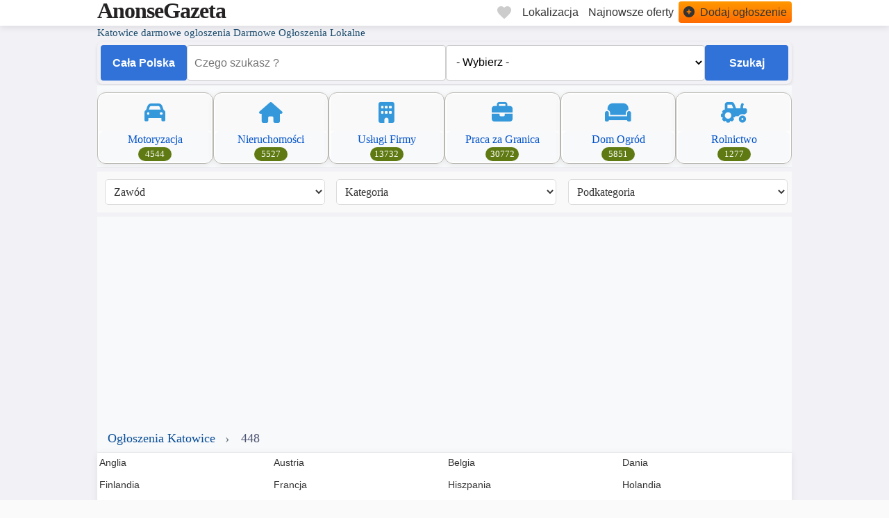

--- FILE ---
content_type: text/html; charset=UTF-8
request_url: https://anonsegazeta.pl/448/darmowe-ogloszenia/18_praca-za-granica/160_niemcy-oferty-pracy/68793_opieka-nad-seniorka-1250-euro-400-euro-premii-swiatecznej-b-neb-ttel.html
body_size: 14916
content:
<!DOCTYPE html>
<html lang="pl">
<head>
<meta charset="UTF-8">
<meta http-equiv="X-UA-Compatible" content="IE=edge">
<meta name="viewport" content="width=device-width, initial-scale=1, shrink-to-fit=no">
<meta name="author" content="AnonseGazeta.pl">
<title>Katowice Darmowe Ogłoszenia i Anonse Lokalne Praca Za Granicą </title>
<meta name="description" content="Katowice Darmowe ogłoszenia lokalne anonse praca, nieruchomości, auta i usługi w Twoim mieście. Dodaj swoje ogłoszenie za darmo.">
<meta name="robots" content="index, follow, max-snippet:-1, max-image-preview:large">
<link rel="canonical" href="https://anonsegazeta.pl/448/darmowe-ogloszenia/18_praca-za-granica/160_niemcy-oferty-pracy/68793_opieka-nad-seniorka-1250-euro-400-euro-premii-swiatecznej-b-neb-ttel.html">
<link rel="preconnect" href="https://anonsegazeta.pl" crossorigin>
<link rel="dns-prefetch" href="https://anonsegazeta.pl">
<link rel="preload" href="https://anonsegazeta.pl/subset-FontAwesome6Free-Solid.woff2" as="font" type="font/woff2" crossorigin>
<link rel="preload" href="https://anonsegazeta.pl/main.css?v=17" as="style">
<base href="https://anonsegazeta.pl" target="_self">
<meta property="og:title" content="Darmowe Ogłoszenia - Anonse Gazeta.pl">
<meta property="og:site_name" content="AnonseGazeta.pl">
<meta property="og:description" content="Najnowsze ogłoszenia kupię, sprzedam, oferty pracy">
<meta property="og:type" content="website">
<meta property="og:url" content="https://anonsegazeta.pl/448/darmowe-ogloszenia/18_praca-za-granica/160_niemcy-oferty-pracy/68793_opieka-nad-seniorka-1250-euro-400-euro-premii-swiatecznej-b-neb-ttel.html">
<meta property="og:image" content="https://anonsegazeta.pl/images/anonse_gazeta_logo.avif">
<meta name="twitter:card" content="summary">
<meta name="twitter:title" content="AnonseGazeta.pl">
<meta name="twitter:description" content="Najnowsze ogłoszenia kupię, sprzedam, oferty pracy">
<meta name="twitter:image" content="https://anonsegazeta.pl/images/anonse_gazeta_logo.avif">
<link rel="shortcut icon" href="/favicon.ico" type="image/x-icon">
<link rel="apple-touch-icon" href="/apple-touch-icon.png">
<link rel="apple-touch-icon" sizes="57x57" href="/apple-touch-icon-57x57.png">
<link rel="apple-touch-icon" sizes="72x72" href="/apple-touch-icon-72x72.png">
<link rel="apple-touch-icon" sizes="76x76" href="/apple-touch-icon-76x76.png">
<link rel="apple-touch-icon" sizes="114x114" href="/apple-touch-icon-114x114.png">
<link rel="apple-touch-icon" sizes="120x120" href="/apple-touch-icon-120x120.png">
<link rel="apple-touch-icon" sizes="144x144" href="/apple-touch-icon-144x144.png">
<link rel="apple-touch-icon" sizes="152x152" href="/apple-touch-icon-152x152.png">
<link rel="apple-touch-icon" sizes="180x180" href="/apple-touch-icon-180x180.png">
<link rel="stylesheet" href="https://anonsegazeta.pl/main.css?v=17">
  <script type="application/ld+json">
{
  "@context": "https://schema.org", 
  "@type": "WebSite",
  "name": "Praca Za Granicą - Dzisiejsze Oferty Pracy",
  "alternateName": "AnonseGazeta.pl - Praca za granicą",
  "url": "https://anonsegazeta.pl/praca-za-granica/", 
  "description": "Znajdź aktualne oferty pracy za granicą – praca sezonowa, stałe zatrudnienie, wyjazd z zakwaterowaniem. Dodawaj darmowe ogłoszenia i dotrzyj do szerokiego grona odbiorców.",
  "keywords": [
    "praca za granicą",
    "oferty pracy",
    "praca sezonowa",
    "wyjazd do Niemiec",
    "praca z zakwaterowaniem",
    "darmowe ogłoszenia pracy"
  ],
  "publisher": {
    "@type": "Organization",
    "name": "AnonseGazeta.pl"
  },
  "potentialAction": {
    "@type": "SearchAction",
    "target": {
      "@type": "EntryPoint",
      "urlTemplate": "https://anonsegazeta.pl/index.php?cityid=0&catid=18&view=ads&search={search_term_string}"
    },
    "query-input": "required name=search_term_string"
  }
}
</script>
<script type="application/ld+json">
{
  "@context": "https://schema.org",
  "@type": "BreadcrumbList",
  "itemListElement": [
    {
      "@type": "ListItem",
      "position": 1,
      "name": "Anglia",
      "item": "https://anonsegazeta.pl/praca-za-granica/anglia/"
    },
    {
      "@type": "ListItem",
      "position": 2,
      "name": "Austria",
      "item": "https://anonsegazeta.pl/praca-za-granica/austria/"
    },
		    {
      "@type": "ListItem",
      "position": 3,
      "name": "Belgia",
      "item": "https://anonsegazeta.pl/praca-za-granica/belgia/"
      },
    {
      "@type": "ListItem",
      "position": 4,
      "name": "Dania",
      "item": "https://anonsegazeta.pl/praca-za-granica/dania/"
    },
	    {
      "@type": "ListItem",
      "position": 5,
      "name": "Finlandia",
      "item": "https://anonsegazeta.pl/praca-za-granica/finlandia/"
       },
	    {
      "@type": "ListItem",
      "position": 6,
      "name": "Francja",
      "item": "https://anonsegazeta.pl/praca-za-granica/francja/"
       },
	    {
      "@type": "ListItem",
      "position": 7,
      "name": "Holandia",
      "item": "https://anonsegazeta.pl/praca-za-granica/holandia/"
       },
	       {
      "@type": "ListItem",
      "position": 8,
      "name": "Niemcy",
      "item": "https://anonsegazeta.pl/praca-za-granica/niemcy/"
           },
	       {
      "@type": "ListItem",
      "position": 9,
      "name": "Norwegia",
      "item": "https://anonsegazeta.pl/praca-za-granica/norwegia/"
              },
	       {
      "@type": "ListItem",
      "position": 10,
      "name": "Szwajcaria",
      "item": "https://anonsegazeta.pl/praca-za-granica/szwajcaria/"
               },
	       {
      "@type": "ListItem",
      "position": 11,
      "name": "Szwecja",
      "item": "https://anonsegazeta.pl/praca-za-granica/szwecja/"
               },
	       {
      "@type": "ListItem",
      "position": 12,
      "name": "Włochy",
      "item": "https://anonsegazeta.pl/praca-za-granica/wlochy/"
            }
  ]
}
</script>
<script type="application/ld+json">
{
  "@context": "https://schema.org", 
  "@type": "FAQPage",
  "mainEntity": [
    {
      "@type": "Question",
      "name": "Jak dodać ogłoszenie o pracę za granicą?",
      "acceptedAnswer": {
        "@type": "Answer",
        "text": "Aby dodać ogłoszenie, kliknij przycisk 'Dodaj ogłoszenie', wybierz kategorię 'Praca za granicą', uzupełnij szczegóły oferty (stanowisko, lokalizacja, warunki zatrudnienia) i opublikuj je – całkowicie za darmo."
      }
    },
    {
      "@type": "Question",
      "name": "Czy praca za granicą wymaga znajomości języka obcego?",
      "acceptedAnswer": {
        "@type": "Answer",
        "text": "Zależność od znajomości języka zależy od pracodawcy i kraju. W wielu przypadkach znajomość języka jest wymagana, ale istnieją również oferty, gdzie komunikacja odbywa się w języku polskim lub nie jest konieczna."
      }
    },
    {
      "@type": "Question",
      "name": "Czy oferty pracy za granicą są sprawdzane?",
      "acceptedAnswer": {
        "@type": "Answer",
        "text": "Nasza platforma nie weryfikuje merytorycznie treści ogłoszeń – odpowiedzialność za ich rzetelność ponosi autor ogłoszenia. Zachęcamy do kontaktu bezpośredniego z pracodawcą i stosowania standardowych środków ostrożności."
      }
    },
    {
      "@type": "Question",
      "name": "Jakie dokumenty są potrzebne do wyjazdu na pracę za granicę?",
      "acceptedAnswer": {
        "@type": "Answer",
        "text": "W zależności od kraju i rodzaju zatrudnienia może być wymagany paszport, wizyta pracownicza, CV, certyfikat językowy, a także umowa z pracodawcą. Warto wcześniej skonsultować się z pracodawcą lub biurem rekrutacyjnym."
      }
    },
    {
      "@type": "Question",
      "name": "Czy mogę znaleźć pracę sezonową za granicą przez tę stronę?",
      "acceptedAnswer": {
        "@type": "Answer",
        "text": "Tak – wiele ofert dostępnych na tej stronie to właśnie prace sezonowe. Wystarczy użyć wyszukiwarki i filtrować wyniki po interesującej Cię lokalizacji i typie zatrudnienia."
      }
    }
  ]
}
</script>
  <style>
@font-face {
  font-family: 'Font Awesome 6 Free';
  font-style: normal;
  font-weight: 900;
  font-display: block;
  src: url('https://anonsegazeta.pl/subset-FontAwesome6Free-Solid.woff2') format('woff2');
}
</style>
<script data-cfasync="false" nonce="9f614e09-d071-47eb-b7d3-a57f4c671e4b">try{(function(w,d){!function(j,k,l,m){if(j.zaraz)console.error("zaraz is loaded twice");else{j[l]=j[l]||{};j[l].executed=[];j.zaraz={deferred:[],listeners:[]};j.zaraz._v="5874";j.zaraz._n="9f614e09-d071-47eb-b7d3-a57f4c671e4b";j.zaraz.q=[];j.zaraz._f=function(n){return async function(){var o=Array.prototype.slice.call(arguments);j.zaraz.q.push({m:n,a:o})}};for(const p of["track","set","debug"])j.zaraz[p]=j.zaraz._f(p);j.zaraz.init=()=>{var q=k.getElementsByTagName(m)[0],r=k.createElement(m),s=k.getElementsByTagName("title")[0];s&&(j[l].t=k.getElementsByTagName("title")[0].text);j[l].x=Math.random();j[l].w=j.screen.width;j[l].h=j.screen.height;j[l].j=j.innerHeight;j[l].e=j.innerWidth;j[l].l=j.location.href;j[l].r=k.referrer;j[l].k=j.screen.colorDepth;j[l].n=k.characterSet;j[l].o=(new Date).getTimezoneOffset();if(j.dataLayer)for(const t of Object.entries(Object.entries(dataLayer).reduce((u,v)=>({...u[1],...v[1]}),{})))zaraz.set(t[0],t[1],{scope:"page"});j[l].q=[];for(;j.zaraz.q.length;){const w=j.zaraz.q.shift();j[l].q.push(w)}r.defer=!0;for(const x of[localStorage,sessionStorage])Object.keys(x||{}).filter(z=>z.startsWith("_zaraz_")).forEach(y=>{try{j[l]["z_"+y.slice(7)]=JSON.parse(x.getItem(y))}catch{j[l]["z_"+y.slice(7)]=x.getItem(y)}});r.referrerPolicy="origin";r.src="/cdn-cgi/zaraz/s.js?z="+btoa(encodeURIComponent(JSON.stringify(j[l])));q.parentNode.insertBefore(r,q)};["complete","interactive"].includes(k.readyState)?zaraz.init():j.addEventListener("DOMContentLoaded",zaraz.init)}}(w,d,"zarazData","script");window.zaraz._p=async d$=>new Promise(ea=>{if(d$){d$.e&&d$.e.forEach(eb=>{try{const ec=d.querySelector("script[nonce]"),ed=ec?.nonce||ec?.getAttribute("nonce"),ee=d.createElement("script");ed&&(ee.nonce=ed);ee.innerHTML=eb;ee.onload=()=>{d.head.removeChild(ee)};d.head.appendChild(ee)}catch(ef){console.error(`Error executing script: ${eb}\n`,ef)}});Promise.allSettled((d$.f||[]).map(eg=>fetch(eg[0],eg[1])))}ea()});zaraz._p({"e":["(function(w,d){})(window,document)"]});})(window,document)}catch(e){throw fetch("/cdn-cgi/zaraz/t"),e;};</script></head>
<body>
  <script>
    (function() {
      const getInitialTheme = () => {
        const savedTheme = document.cookie.match(/theme=([^;]+)/)?.[1];
        if (savedTheme) return savedTheme;

        if (window.matchMedia('(prefers-color-scheme: dark)').matches) return 'dark';
        if (window.matchMedia('(prefers-color-scheme: light)').matches) return 'light';
        return 'gray';
      };

      document.body.classList.add(`theme-${getInitialTheme()}`);
    })();
  </script>
<header class="site-header">
    <div class="header-desktop d-none d-xl-block">
        <div class="container">
            <div class="header-container">
                <div class="header-logo">
            <a href="https://anonsegazeta.pl/" class="logo-text">AnonseGazeta</a>
                </div>
                <nav class="main-navigation" aria-label="Główna nawigacja">
                    <ul class="nav-list">
									 <li class="nav-itemcity">
<button id="theme-toggle">
  <span id="theme-icon" style="opacity:1; color:#FFFFFF;">☀️</span>
</button>
  </li>
                        <li class="nav-itemzapisane">
                            <a href="/zapisane-anonse" class="nav-link" title="Zapisane anonse" aria-label="Zapisane anonse">
                                <svg class="heart-icon" viewBox="0 0 24 24" width="24" height="24" aria-hidden="true">
                                    <path d="M12 21.35l-1.45-1.32C5.4 15.36 2 12.28 2 8.5 2 5.42 4.42 3 7.5 3c1.74 0 3.41.81 4.5 2.09C13.09 3.81 14.76 3 16.5 3 19.58 3 22 5.42 22 8.5c0 3.78-3.4 6.86-8.55 11.54L12 21.35z"/>
                                </svg>
                                <span class="sr-only">Zapisane</span>
                            </a>
                        </li>
                        <li class="nav-itemcity">
    <button class="dropdown-button-secondary" aria-haspopup="true" aria-expanded="false">
        <span class="selected-text nav-link">Lokalizacja</span>
    </button>
    <div class="dropdown-menu-secondary" role="menu"></div>
                        </li>
                        <li class="nav-itemcity">
                            <a href="/dzisiejsze-anonse.html" class="nav-link" title="Najnowsze anonse">
                                <span>Najnowsze oferty</span>
                            </a>
                        </li>
                        <li class="nav-item highlight">
                            <a href="/dodaj-darmowe-ogloszenie" class="nav-link" title="Dodaj Anons">
                                <i class="fas fa-plus-circle nav-icon" aria-hidden="true"></i>
                                <span>Dodaj ogłoszenie</span>
                            </a>
                        </li>
                    </ul>
                </nav>
            </div>
        </div>
    </div>
<script>
const toggleButton = document.getElementById('theme-toggle');
const themeIcon = document.getElementById('theme-icon');
const body = document.body;

const icons = {
  light: '🔆',
  gray: '◑',
  dark: '🌙'
};

function setCookie(name, value, days) {
  const expires = new Date();
  expires.setTime(expires.getTime() + days * 24 * 60 * 60 * 1000);
  document.cookie = `${name}=${value};expires=${expires.toUTCString()};path=/;domain=.anonsegazeta.pl;Secure;SameSite=Lax`;
}

function getCookie(name) {
  const nameEQ = name + "=";
  const cookies = document.cookie.split(';');
  for (let i = 0; i < cookies.length; i++) {
    let cookie = cookies[i].trim();
    if (cookie.startsWith(nameEQ)) {
      return cookie.substring(nameEQ.length);
    }
  }
  return null;
}

function getInitialTheme() {
  const savedTheme = getCookie('theme');
  if (savedTheme) return savedTheme;

  if (window.matchMedia && window.matchMedia('(prefers-color-scheme: dark)').matches) {
    return 'dark';
  }
  if (window.matchMedia && window.matchMedia('(prefers-color-scheme: light)').matches) {
    return 'light';
  }

  return 'gray';
}

const initialTheme = getInitialTheme();

body.className = '';
body.classList.add(`theme-${initialTheme}`);

themeIcon.textContent = icons[initialTheme];

toggleButton.addEventListener('click', () => {
  const currentTheme = getCookie('theme') || getInitialTheme(); // użyj aktualnego
  const themes = ['light', 'gray', 'dark'];
  const currentIndex = themes.indexOf(currentTheme);
  const nextIndex = (currentIndex + 1) % themes.length;
  const nextTheme = themes[nextIndex];

  body.className = '';
  body.classList.add(`theme-${nextTheme}`);
  themeIcon.textContent = icons[nextTheme];

  setCookie('theme', nextTheme, 365);
});
</script>
    </header>
<main class="content-main">
    <div class="custom-table">
        <div class="table-container">
            <div class="table-row">
                <section class="shop-area-start grey-bg">
    <div class="container-xxl">
        <h1 class="tpsection__sub-title">  Katowice darmowe ogloszenia  Darmowe Ogłoszenia Lokalne</h1>     
            
<form class="search-form-a" action="index.php" method="get">
    <!-- Ukryte pole dla typu lokalizacji -->
    <input type="hidden" id="location_type" name="location_type" value="">
    
    <!-- Dynamiczne ukryte pole ID -->
    <input type="hidden" id="location_id" value="">
    
    <!-- Dropdown lokalizacji -->
<div class="location-dropdown">
    <button class="dropdown-button" type="button" aria-haspopup="true" aria-expanded="false" aria-controls="location-list">
        <span class="selected-text nav-links">
            Katowice        </span>
    </button>
    <div class="dropdown-menu" role="list" id="location-list">
        <div role="listitem">Cała Polska</div>
    </div>
</div>

    <input name="search" type="text" placeholder="Czego szukasz ?"  aria-label="Pole wyszukiwania" value="">


            
                    <select name="subcatid" aria-label="Wybierz podkategorię">
                <option value="0">- Wybierz -</option>
                                    <option value="164">
                        Anglia                    </option>
                                    <option value="143">
                        Austria                    </option>
                                    <option value="145">
                        Belgia                    </option>
                                    <option value="147">
                        Dania                    </option>
                                    <option value="150">
                        Finlandia                    </option>
                                    <option value="152">
                        Francja                    </option>
                                    <option value="154">
                        Hiszpania                    </option>
                                    <option value="156">
                        Holandia                    </option>
                                    <option value="158">
                        Irlandia                    </option>
                                    <option value="160">
                        Niemcy                    </option>
                                    <option value="261">
                        Norwegia                    </option>
                                    <option value="263">
                        Szwajcaria                    </option>
                                    <option value="162">
                        Szwecja                    </option>
                                    <option value="166">
                        Włochy                    </option>
                                    <option value="168">
                        Inne kraje                    </option>
                            </select>
                
        <input type="hidden" name="view" value="ads">
        <input type="hidden" name="catid" value="18">

    
    <button type="submit">Szukaj</button>
</form><div class="col-xl-12a1 content-box layout-section">
<section class="categories-section" >
    <div class="container">
        <div class="categories-container">
                                            <div class="category-card">
                    <a href="https://katowice.anonsegazeta.pl/motoryzacja/" class="category-link">
                  
                            <div class="category-icon">
                                <i class="fas fa-car"></i>
                            </div>
                 
                        <div class="category-info">
                            <div>Motoryzacja</div>
							
                            <span class="count-badge">4544</span>
					
                        </div>
                    </a>
                </div>
                                            <div class="category-card">
                    <a href="https://katowice.anonsegazeta.pl/nieruchomosci/" class="category-link">
                  
                            <div class="category-icon">
                                <i class="fas fa-house"></i>
                            </div>
                 
                        <div class="category-info">
                            <div>Nieruchomości</div>
							
                            <span class="count-badge">5527</span>
					
                        </div>
                    </a>
                </div>
                                            <div class="category-card">
                    <a href="https://katowice.anonsegazeta.pl/uslugi-firmy/" class="category-link">
                  
                            <div class="category-icon">
                                <i class="fas fa-building"></i>
                            </div>
                 
                        <div class="category-info">
                            <div>Usługi Firmy</div>
							
                            <span class="count-badge">13732</span>
					
                        </div>
                    </a>
                </div>
                                            <div class="category-card">
                    <a href="https://katowice.anonsegazeta.pl/praca-za-granica/" class="category-link">
                  
                            <div class="category-icon">
                                <i class="fas fa-briefcase"></i>
                            </div>
                 
                        <div class="category-info">
                            <div>Praca za Granica</div>
							
                            <span class="count-badge">30772</span>
					
                        </div>
                    </a>
                </div>
                                            <div class="category-card">
                    <a href="https://katowice.anonsegazeta.pl/dom-ogrod/" class="category-link">
                  
                            <div class="category-icon">
                                <i class="fas fa-sofa"></i>
                            </div>
                 
                        <div class="category-info">
                            <div>Dom Ogród</div>
							
                            <span class="count-badge">5851</span>
					
                        </div>
                    </a>
                </div>
                                            <div class="category-card">
                    <a href="https://katowice.anonsegazeta.pl/rolnictwo/" class="category-link">
                  
                            <div class="category-icon">
                                <i class="fas fa-tractor"></i>
                            </div>
                 
                        <div class="category-info">
                            <div>Rolnictwo</div>
							
                            <span class="count-badge">1277</span>
					
                        </div>
                    </a>
                </div>
                    </div>
    </div>
</section>
</div>
<div class="select-container">
	<select class="select-box" aria-label="Zawód" onchange="if(this.value) window.location.href=this.value;">
    <option value="">Zawód</option>
    <option value="https://anonsegazeta.pl/praca-za-granica-brukarz" title="Oferty pracy Brukarz">Brukarz</option>
    <option value="https://anonsegazeta.pl/praca-za-granica-hydraulik" title="Oferty pracy Hydraulik">Hydraulik</option>
    <option value="https://anonsegazeta.pl/praca-za-granica-elektryk" title="Oferty pracy Elektryk">Elektryk</option>
    <option value="https://anonsegazeta.pl/praca-za-granica-stolarz" title="Oferty pracy Stolarz">Stolarz</option>
    <option value="https://anonsegazeta.pl/praca-za-granica-kafelkarz" title="Oferty pracy Kafelkarz">Kafelkarz</option>
    <option value="https://anonsegazeta.pl/praca-za-granica-kelner" title="Oferty pracy Kelner">Kelner</option>
    <option value="https://anonsegazeta.pl/praca-za-granica-kucharz" title="Oferty pracy Kucharz">Kucharz</option>
    <option value="https://anonsegazeta.pl/praca-za-granica-kierowca" title="Oferty pracy Kierowca">Kierowca</option>
    <option value="https://anonsegazeta.pl/praca-za-granica-magazynier" title="Oferty pracy Magazynier">Magazynier</option>
    <option value="https://anonsegazeta.pl/praca-za-granica-malarz" title="Oferty pracy Malarz">Malarz</option>
    <option value="https://anonsegazeta.pl/praca-za-granica-mechanik" title="Oferty pracy Mechanik">Mechanik</option>
    <option value="https://anonsegazeta.pl/praca-za-granica-monter" title="Oferty pracy Monter">Monter</option>
    <option value="https://anonsegazeta.pl/praca-za-granica-murarz" title="Oferty pracy Murarz">Murarz</option>
    <option value="https://anonsegazeta.pl/praca-za-granica-operator" title="Oferty pracy Operator">Operator</option>
    <option value="https://anonsegazeta.pl/praca-za-granica-pakowacz" title="Oferty pracy Pakowacz">Pakowacz</option>
    <option value="https://anonsegazeta.pl/praca-za-granica-pielegniarka" title="Oferty pracy Pielęgniarka">Pielęgniarka</option>
    <option value="https://anonsegazeta.pl/praca-za-granica-opiekunka" title="Oferty pracy Opiekunka">Opiekunka</option>
    <option value="https://anonsegazeta.pl/praca-za-granica-rzeznik" title="Oferty pracy Rzeźnik">Rzeźnik</option>
    <option value="https://anonsegazeta.pl/praca-za-granica-spawacz" title="Oferty pracy Spawacz">Spawacz</option>
    <option value="https://anonsegazeta.pl/praca-za-granica-sprzataczka" title="Oferty pracy Sprzątaczka">Sprzątaczka</option>
    <option value="https://anonsegazeta.pl/praca-za-granica-slusarz" title="Oferty pracy Ślusarz">Ślusarz</option>
    <option value="https://anonsegazeta.pl/praca-za-granica-pracownik-fizyczny" title="Oferty pracy Praca fizyczna">Pracownik Fizyczny</option>
    <option value="https://anonsegazeta.pl/praca-za-granica-na-budowie" title="Oferty pracy na Budowie">Praca na Budowie</option>
    <option value="https://anonsegazeta.pl/praca-za-granica-na-produkcji" title="Oferty pracy na Produkcji">Praca na Produkcji</option>
	<option value="https://anonsegazeta.pl/praca-za-granica-na-gospodarstwie" title="Oferty pracy na Gospodarstwie">Praca na Gospodarstwie</option>
	</select>
<!-- Kategoria -->
    <select id="kategoria" aria-label="Kategoria" onchange="loadSubcategories(this.value)" class="select-box">
        <option value="">Kategoria</option>
        <option value="Motoryzacja" data-catid="2" >Motoryzacja</option><option value="Nieruchomości" data-catid="3" >Nieruchomości</option><option value="Dom Ogród" data-catid="4" >Dom Ogród</option><option value="Turystyka" data-catid="14" >Turystyka</option><option value="Usługi Firmy" data-catid="8" >Usługi Firmy</option><option value="Praca Za Granicą" data-catid="18" >Praca Za Granicą</option><option value="Praca w Polsce" data-catid="7" >Praca w Polsce</option><option value="Rolnictwo" data-catid="12" >Rolnictwo</option><option value="Dla Dziecka" data-catid="5" >Dla Dziecka</option><option value="Moda Uroda" data-catid="15" >Moda Uroda</option><option value="Zwierzęta" data-catid="16" >Zwierzęta</option>    </select>
<!-- Podkategoria -->
    <select id="podkategoria" aria-label="Podkategoria" onchange="changeCategory()" class="select-box">
        <option value="">Podkategoria</option>
    </select>

</div>  
	
 	
		
<div class="product__filter-content">
<div class="row align-items-center">
<div class="col-sm-4a">
<div class="product__item-count">
<div class="mlista">
</div>
</div>
</div>		
</div>
</div>
<script>
 function toggleJobs() {
        // Get all hidden job sections
        var hiddenJobs = document.querySelectorAll('.hidden-jobs');
        
        // Toggle visibility for each hidden job section
        hiddenJobs.forEach(function(jobSection) {
            if (jobSection.style.display === 'none' || jobSection.style.display === '') {
                jobSection.style.display = 'block';
            } else {
                jobSection.style.display = 'none';
            }
        });

        // Change text of the "show more" link
        var linkText = document.getElementById('show-more-link');
        if (linkText.innerHTML === 'Pokaż więcej') {
            linkText.innerHTML = 'Pokaż mniej';
        } else {
            linkText.innerHTML = 'Pokaż więcej';
        }
    }
</script>	
 <div class="grey-bg pt-5 pb-5">
		<nav class="breadcrumb-nav" aria-label="Nawigacja okruszkowa">
  <div class="breadcrumb-container">
    <div class="breadcrumb-content">
      <a href="https://.anonsegazeta.pl/" title="Darmowe Anonse ">Ogłoszenia Katowice</a>
  		448


    </div>
  </div>
</nav>
<div class="subcategory"><ul><li><a href="https://anonsegazeta.pl/praca-za-granica/anglia/" title="Anglia">Anglia</a></li><li><a href="https://anonsegazeta.pl/praca-za-granica/austria/" title="Austria">Austria</a></li><li><a href="https://anonsegazeta.pl/praca-za-granica/belgia/" title="Belgia">Belgia</a></li><li><a href="https://anonsegazeta.pl/praca-za-granica/dania/" title="Dania">Dania</a></li><li><a href="https://anonsegazeta.pl/praca-za-granica/finlandia/" title="Finlandia">Finlandia</a></li><li><a href="https://anonsegazeta.pl/praca-za-granica/francja/" title="Francja">Francja</a></li><li><a href="https://anonsegazeta.pl/praca-za-granica/hiszpania/" title="Hiszpania">Hiszpania</a></li><li><a href="https://anonsegazeta.pl/praca-za-granica/holandia/" title="Holandia">Holandia</a></li><li><a href="https://anonsegazeta.pl/praca-za-granica/inne-kraje/" title="Inne kraje">Inne kraje</a></li><li><a href="https://anonsegazeta.pl/praca-za-granica/irlandia/" title="Irlandia">Irlandia</a></li><li><a href="https://anonsegazeta.pl/praca-za-granica/niemcy/" title="Niemcy">Niemcy</a></li><li><a href="https://anonsegazeta.pl/praca-za-granica/norwegia/" title="Norwegia">Norwegia</a></li><li><a href="https://anonsegazeta.pl/praca-za-granica/szwajcaria/" title="Szwajcaria">Szwajcaria</a></li><li><a href="https://anonsegazeta.pl/praca-za-granica/szwecja/" title="Szwecja">Szwecja</a></li><li><a href="https://anonsegazeta.pl/praca-za-granica/wlochy/" title="Włochy">Włochy</a></li></ul></div>

		<div class="national lokalne-title">
Ogłoszenia Ogólnopolskie</div>
<section class="list">
    <article class="lista-card">
<div class="lista-media">
    <div class="icon-placeholder" data-category="18">
        <i class="fa-solid fa-briefcase"></i>
    </div>
    
            <span class="urgent-badge">PILNE</span>
    </div>
        <div class="lista-content">
            <h3 class="lista-title">
                <a href="https://poznan.anonsegazeta.pl/wlochy/tlumaczenie-artykulow-poradnikow-publikacji-na-jezyki-romanskie" title="Poznań  Tłumaczenie  Artykułów, Poradników, Publikacji na języki romańskie">
                     Tłumaczenie  Artykułów, Poradników, Publikacji na języki ro...                </a>
                            </h3>
                        <div class="lista-description">
                <span class="postpreview1">Podejmę pracę w Wydawnictwie, jako Tłumacz online(praca zdalna): Tekstów, Artykułów, Publikacji książkowych, Poradników: z zakresu zdrowia, Religioznawstwa (np.: buddyzmu), Literatury ezoterycznej, itp. Tłumaczę Publikacje z języka polskiego na język...</span>            </div>
                        <div class="lista-footer">
                <div class="footer-content">
                    <div class="meta-item date">
                                            </div>
                    <div class="meta-item location">
                        <i class="fas fa-map-marker-alt" aria-hidden="true"></i>
                        <span>Poznań</span>
                    </div>
                    <div class="meta-item category">
                        <i class="fas fa-tag" aria-hidden="true"></i>
                        <span>Włochy</span>
                    </div>
                    <div class="meta-item type">
                        <i class="fas fa-globe" aria-hidden="true"></i>
                        <span>Lokalne</span>
                    </div>
<div class="cena-box-lista negocjacja"><span class="cena-opis">Cena do negocjacji</span></div><div class="bookmark-container">
                        <button id="bookmarkad107004" 
                                name="bookmarkad" 
                                class="savead" 
                                data-adid="107004"
                                aria-label="Zapisz ogłoszenie do ulubionych">
                            <svg class="heart-icon" viewBox="0 0 24 24" width="24" height="24" aria-hidden="true">
                                <path d="M12 21.35l-1.45-1.32C5.4 15.36 2 12.28 2 8.5 2 5.42 4.42 3 7.5 3c1.74 0 3.41.81 4.5 2.09C13.09 3.81 14.76 3 16.5 3 19.58 3 22 5.42 22 8.5c0 3.78-3.4 6.86-8.55 11.54L12 21.35z"/>
                            </svg>
                            <span class="sr-only">Zapisz</span>
                        </button>
                        <span id="bookmarkadspan107004" class="tooltip" role="status" aria-live="polite"></span>
                    </div>
                </div>
            </div>
        </div>
    </article>
</section>
<section class="list">
    <article class="lista-card">
<div class="lista-media">
    <div class="icon-placeholder" data-category="18">
        <i class="fa-solid fa-briefcase"></i>
    </div>
    
    </div>
        <div class="lista-content">
            <h3 class="lista-title">
                <a href="https://warszawa.anonsegazeta.pl/wlochy/pracownik-fizyczny-be" title="Warszawa Pracownik fizyczny">
                    Pracownik fizyczny                </a>
                            </h3>
                        <div class="lista-description">
                <span class="postpreview1">Pilnie szukam pracy za granicą , Mam 25 lata oraz doświadczenie z pracy we Włoszech</span>            </div>
                        <div class="lista-footer">
                <div class="footer-content">
                    <div class="meta-item date">
                                            </div>
                    <div class="meta-item location">
                        <i class="fas fa-map-marker-alt" aria-hidden="true"></i>
                        <span>Warszawa</span>
                    </div>
                    <div class="meta-item category">
                        <i class="fas fa-tag" aria-hidden="true"></i>
                        <span>Włochy</span>
                    </div>
                    <div class="meta-item type">
                        <i class="fas fa-globe" aria-hidden="true"></i>
                        <span>Ogólnopolskie</span>
                    </div>
<div class="bookmark-container">
                        <button id="bookmarkad2723" 
                                name="bookmarkad" 
                                class="savead" 
                                data-adid="2723"
                                aria-label="Zapisz ogłoszenie do ulubionych">
                            <svg class="heart-icon" viewBox="0 0 24 24" width="24" height="24" aria-hidden="true">
                                <path d="M12 21.35l-1.45-1.32C5.4 15.36 2 12.28 2 8.5 2 5.42 4.42 3 7.5 3c1.74 0 3.41.81 4.5 2.09C13.09 3.81 14.76 3 16.5 3 19.58 3 22 5.42 22 8.5c0 3.78-3.4 6.86-8.55 11.54L12 21.35z"/>
                            </svg>
                            <span class="sr-only">Zapisz</span>
                        </button>
                        <span id="bookmarkadspan2723" class="tooltip" role="status" aria-live="polite"></span>
                    </div>
                </div>
            </div>
        </div>
    </article>
</section>
<h2 data-heading-tag="H2"  class="local lokalne-title">Anonse Lokalne Katowice</h2>
 <section class="list">
    <article class="lista-card">
<div class="lista-media">
    <img src="adpics/mini/2025/11/tn_pracownik-produkcji-betonowych-plyt-bergschenhoek-praca-w-holandii-1-1763112103-6916f4a7d3de3.webp" 
         alt="Pracownik produkcji betonowych płyt (Bergschenhoek) - praca w Holandii" 
         title="Katowice Pracownik produkcji betonowych płyt (Bergschenhoek) - praca w Holandii" 
         class="lista-image" 
         width="300" height="157"
         >
    
    </div>
<div class="lista-content">
            <h3 class="lista-title">
                <a href="https://katowice.anonsegazeta.pl/holandia/pracownik-produkcji-betonowych-plyt-bergschenhoek-praca-w-holandii" title="Katowice Pracownik produkcji betonowych płyt (Bergschenhoek) - praca w Holandii">
                    Pracownik produkcji betonowych płyt (Bergschenhoek) - praca ...                </a>
                            </h3>
                        <div class="lista-description">
                <span class="postpreview1">&amp;quot;Opis pracy:
Praca w Holandii w miejscowości Bergschenhoek. Praca w firmie zajmującej się produkcją materiałów budowlanych. Praca na produkcji prefabrykatów betonowych. Obowiązki pracownika to przygotowywanie form i szalunków, wylewanie i wykań...</span>            </div>
                        <div class="lista-footer">
                <div class="footer-content">
                    <div class="meta-item date">
                                            </div>
                    <div class="meta-item location">
                        <i class="fas fa-map-marker-alt" aria-hidden="true"></i>
                        <span>Katowice</span>
                    </div>
                    <div class="meta-item category">
                        <i class="fas fa-tag" aria-hidden="true"></i>
                        <span>Holandia</span>
                    </div>
                    <div class="meta-item type">
                        <i class="fas fa-globe" aria-hidden="true"></i>
                        <span>Lokalne</span>
                    </div>
<div class="bookmark-container">
                        <button id="bookmarkad107977" 
                                name="bookmarkad" 
                                class="savead" 
                                data-adid="107977"
                                aria-label="Zapisz ogłoszenie do ulubionych">
                            <svg class="heart-icon" viewBox="0 0 24 24" width="24" height="24" aria-hidden="true">
                                <path d="M12 21.35l-1.45-1.32C5.4 15.36 2 12.28 2 8.5 2 5.42 4.42 3 7.5 3c1.74 0 3.41.81 4.5 2.09C13.09 3.81 14.76 3 16.5 3 19.58 3 22 5.42 22 8.5c0 3.78-3.4 6.86-8.55 11.54L12 21.35z"/>
                            </svg>
                            <span class="sr-only">Zapisz</span>
                        </button>
                        <span id="bookmarkadspan107977" class="tooltip" role="status" aria-live="polite"></span>
                    </div>
                </div>
            </div>
        </div>
    </article>
</section>
  
	
	
<section class="list">
    <article class="lista-card">
<div class="lista-media">
    <div class="icon-placeholder" data-category="18">
        <i class="fa-solid fa-briefcase"></i>
    </div>
    
    </div>
<div class="lista-content">
            <h3 class="lista-title">
                <a href="https://katowice.anonsegazeta.pl/belgia/opiekunka-do-dziecka-niania-belgia" title="Katowice Opiekunka do dziecka Niania Belgia">
                    Opiekunka do dziecka Niania Belgia                </a>
                            </h3>
                        <div class="lista-description">
                <span class="postpreview1">Rodzina zamieszkala w Brukseli z 2 malych dzieci szuka nianie
wyzywienie mieszkanie (studio w domu) zapewnione
znajomosc j. angielskiego lub francuskiego wymagana
doswiadczenie w pracy z noworodkami wymagane



...</span>            </div>
                        <div class="lista-footer">
                <div class="footer-content">
                    <div class="meta-item date">
                                            </div>
                    <div class="meta-item location">
                        <i class="fas fa-map-marker-alt" aria-hidden="true"></i>
                        <span>Katowice</span>
                    </div>
                    <div class="meta-item category">
                        <i class="fas fa-tag" aria-hidden="true"></i>
                        <span>Belgia</span>
                    </div>
                    <div class="meta-item type">
                        <i class="fas fa-globe" aria-hidden="true"></i>
                        <span>Ogólnopolskie</span>
                    </div>
<div class="bookmark-container">
                        <button id="bookmarkad37335" 
                                name="bookmarkad" 
                                class="savead" 
                                data-adid="37335"
                                aria-label="Zapisz ogłoszenie do ulubionych">
                            <svg class="heart-icon" viewBox="0 0 24 24" width="24" height="24" aria-hidden="true">
                                <path d="M12 21.35l-1.45-1.32C5.4 15.36 2 12.28 2 8.5 2 5.42 4.42 3 7.5 3c1.74 0 3.41.81 4.5 2.09C13.09 3.81 14.76 3 16.5 3 19.58 3 22 5.42 22 8.5c0 3.78-3.4 6.86-8.55 11.54L12 21.35z"/>
                            </svg>
                            <span class="sr-only">Zapisz</span>
                        </button>
                        <span id="bookmarkadspan37335" class="tooltip" role="status" aria-live="polite"></span>
                    </div>
                </div>
            </div>
        </div>
    </article>
</section>
  
	
	
<section class="list">
    <article class="lista-card">
<div class="lista-media">
    <img src="adpics/mini/2023/07/tn_64ad581fe254a807a08bb1030.jpg" 
         alt="Opiekunka osób starszych w Niemczech." 
         title="Katowice Opiekunka osób starszych w Niemczech." 
         class="lista-image" 
         width="300" height="157"
         >
    
    </div>
<div class="lista-content">
            <h3 class="lista-title">
                <a href="https://katowice.anonsegazeta.pl/niemcy/opiekunka-osob-starszych-w-niemczech-be" title="Katowice Opiekunka osób starszych w Niemczech.">
                    Opiekunka osób starszych w Niemczech.                </a>
                            </h3>
                        <div class="lista-description">
                <span class="postpreview1">S-3 Personal Sp. z o.o. jest agencją pośrednictwa pracy posiadającą certyfikat o numerze rejestru 29040. Specjalizujemy się w rekrutowaniu kandydatów do pracy w Niemczech  w charakterze opiekunek/ów osób starszych. Nasza firma powstała w 2002 roku, o...</span>            </div>
                        <div class="lista-footer">
                <div class="footer-content">
                    <div class="meta-item date">
                                            </div>
                    <div class="meta-item location">
                        <i class="fas fa-map-marker-alt" aria-hidden="true"></i>
                        <span>Katowice</span>
                    </div>
                    <div class="meta-item category">
                        <i class="fas fa-tag" aria-hidden="true"></i>
                        <span>Niemcy</span>
                    </div>
                    <div class="meta-item type">
                        <i class="fas fa-globe" aria-hidden="true"></i>
                        <span>Ogólnopolskie</span>
                    </div>
<div class="bookmark-container">
                        <button id="bookmarkad80857" 
                                name="bookmarkad" 
                                class="savead" 
                                data-adid="80857"
                                aria-label="Zapisz ogłoszenie do ulubionych">
                            <svg class="heart-icon" viewBox="0 0 24 24" width="24" height="24" aria-hidden="true">
                                <path d="M12 21.35l-1.45-1.32C5.4 15.36 2 12.28 2 8.5 2 5.42 4.42 3 7.5 3c1.74 0 3.41.81 4.5 2.09C13.09 3.81 14.76 3 16.5 3 19.58 3 22 5.42 22 8.5c0 3.78-3.4 6.86-8.55 11.54L12 21.35z"/>
                            </svg>
                            <span class="sr-only">Zapisz</span>
                        </button>
                        <span id="bookmarkadspan80857" class="tooltip" role="status" aria-live="polite"></span>
                    </div>
                </div>
            </div>
        </div>
    </article>
</section>
  
	
	
<section class="list">
    <article class="lista-card">
<div class="lista-media">
    <img src="adpics/mini/2023/06/tn_6495264e417b8807a08bb1030.jpg" 
         alt="PRACA DLA OPIEKUNEK. S-3 PERSONAL SP. Z O.O." 
         title="Katowice PRACA DLA OPIEKUNEK. S-3 PERSONAL SP. Z O.O." 
         class="lista-image" 
         width="300" height="157"
         >
    
    </div>
<div class="lista-content">
            <h3 class="lista-title">
                <a href="https://katowice.anonsegazeta.pl/niemcy/praca-dla-opiekunek-s-3-personal-sp-z-oo" title="Katowice PRACA DLA OPIEKUNEK. S-3 PERSONAL SP. Z O.O.">
                    PRACA DLA OPIEKUNEK. S-3 PERSONAL SP. Z O.O.                </a>
                            </h3>
                        <div class="lista-description">
                <span class="postpreview1">S-3 Personal Sp. z o.o. jest agencją pośrednictwa pracy posiadającą certyfikat o numerze rejestru 29040. Specjalizujemy się w rekrutowaniu kandydatów do pracy w Niemczech  w charakterze opiekunek/ów osób starszych. Nasza firma powstała w 2002 roku, o...</span>            </div>
                        <div class="lista-footer">
                <div class="footer-content">
                    <div class="meta-item date">
                                            </div>
                    <div class="meta-item location">
                        <i class="fas fa-map-marker-alt" aria-hidden="true"></i>
                        <span>Katowice</span>
                    </div>
                    <div class="meta-item category">
                        <i class="fas fa-tag" aria-hidden="true"></i>
                        <span>Niemcy</span>
                    </div>
                    <div class="meta-item type">
                        <i class="fas fa-globe" aria-hidden="true"></i>
                        <span>Lokalne</span>
                    </div>
<div class="bookmark-container">
                        <button id="bookmarkad80743" 
                                name="bookmarkad" 
                                class="savead" 
                                data-adid="80743"
                                aria-label="Zapisz ogłoszenie do ulubionych">
                            <svg class="heart-icon" viewBox="0 0 24 24" width="24" height="24" aria-hidden="true">
                                <path d="M12 21.35l-1.45-1.32C5.4 15.36 2 12.28 2 8.5 2 5.42 4.42 3 7.5 3c1.74 0 3.41.81 4.5 2.09C13.09 3.81 14.76 3 16.5 3 19.58 3 22 5.42 22 8.5c0 3.78-3.4 6.86-8.55 11.54L12 21.35z"/>
                            </svg>
                            <span class="sr-only">Zapisz</span>
                        </button>
                        <span id="bookmarkadspan80743" class="tooltip" role="status" aria-live="polite"></span>
                    </div>
                </div>
            </div>
        </div>
    </article>
</section>
  
	
	
<section class="list">
    <article class="lista-card">
<div class="lista-media">
    <div class="icon-placeholder" data-category="18">
        <i class="fa-solid fa-briefcase"></i>
    </div>
    
    </div>
<div class="lista-content">
            <h3 class="lista-title">
                <a href="https://katowice.anonsegazeta.pl/holandia/poszukujemy-pracownikow-na-stanowisko-pakowacza" title="Katowice Poszukujemy pracowników na stanowisko pakowacza">
                    Poszukujemy pracowników na stanowisko pakowacza                </a>
                            </h3>
                        <div class="lista-description">
                <span class="postpreview1">Poszukujemy pracownikow na stanowisko pakowacza w Holandii.


Oczekiwania:

- wiek 30-45 lat
- dyspozycyjnosc na min. 2 miesiace
- znajomosc j. niemieckiego lub angielskiego w stopniu umozliwiajacym komunikacje
- mile widziane prawo jazdy i n...</span>            </div>
                        <div class="lista-footer">
                <div class="footer-content">
                    <div class="meta-item date">
                                            </div>
                    <div class="meta-item location">
                        <i class="fas fa-map-marker-alt" aria-hidden="true"></i>
                        <span>Katowice</span>
                    </div>
                    <div class="meta-item category">
                        <i class="fas fa-tag" aria-hidden="true"></i>
                        <span>Holandia</span>
                    </div>
                    <div class="meta-item type">
                        <i class="fas fa-globe" aria-hidden="true"></i>
                        <span>Ogólnopolskie</span>
                    </div>
<div class="bookmark-container">
                        <button id="bookmarkad36293" 
                                name="bookmarkad" 
                                class="savead" 
                                data-adid="36293"
                                aria-label="Zapisz ogłoszenie do ulubionych">
                            <svg class="heart-icon" viewBox="0 0 24 24" width="24" height="24" aria-hidden="true">
                                <path d="M12 21.35l-1.45-1.32C5.4 15.36 2 12.28 2 8.5 2 5.42 4.42 3 7.5 3c1.74 0 3.41.81 4.5 2.09C13.09 3.81 14.76 3 16.5 3 19.58 3 22 5.42 22 8.5c0 3.78-3.4 6.86-8.55 11.54L12 21.35z"/>
                            </svg>
                            <span class="sr-only">Zapisz</span>
                        </button>
                        <span id="bookmarkadspan36293" class="tooltip" role="status" aria-live="polite"></span>
                    </div>
                </div>
            </div>
        </div>
    </article>
</section>
  
  
<div class="tplist__product mb-20">
<script async src="https://pagead2.googlesyndication.com/pagead/js/adsbygoogle.js?client=ca-pub-5352263079274002"
     crossorigin="anonymous"></script>
<ins class="adsbygoogle"
     style="display:block"
     data-ad-format="fluid"
     data-ad-layout-key="-fm-53+cz+g-th"
     data-ad-client="ca-pub-5352263079274002"
     data-ad-slot="2082373869"></ins>
<script>
     (adsbygoogle = window.adsbygoogle || []).push({});
</script>
</div>
	
	
<section class="list">
    <article class="lista-card">
<div class="lista-media">
    <img src="adpics/mini/2021/12/tn_61c977a3ded5f4e93d952f9a4.jpg" 
         alt="Budowlańcy do Niemiec" 
         title="Katowice Budowlańcy do Niemiec" 
         class="lista-image" 
         width="300" height="157"
          loading="lazy">
    
    </div>
<div class="lista-content">
            <h3 class="lista-title">
                <a href="https://katowice.anonsegazeta.pl/niemcy/budowlancy-do-niemiec-a" title="Katowice Budowlańcy do Niemiec">
                    Budowlańcy do Niemiec                </a>
                            </h3>
                        <div class="lista-description">
                <span class="postpreview1">Poszukujemy doświadczonych pracowników budowlanych m. in.: cieśli, tynkarzy, murarzy, betoniarzy, pracowników ogólnobudowlanych, pracowników prefabrykacji, pracowników ziemnych i drogowych do pracy w Niemczech. 
Miejsce pracy: Niemcy. Wyjazd na 10 s...</span>            </div>
                        <div class="lista-footer">
                <div class="footer-content">
                    <div class="meta-item date">
                                            </div>
                    <div class="meta-item location">
                        <i class="fas fa-map-marker-alt" aria-hidden="true"></i>
                        <span>Katowice</span>
                    </div>
                    <div class="meta-item category">
                        <i class="fas fa-tag" aria-hidden="true"></i>
                        <span>Niemcy</span>
                    </div>
                    <div class="meta-item type">
                        <i class="fas fa-globe" aria-hidden="true"></i>
                        <span>Lokalne</span>
                    </div>
<div class="bookmark-container">
                        <button id="bookmarkad74694" 
                                name="bookmarkad" 
                                class="savead" 
                                data-adid="74694"
                                aria-label="Zapisz ogłoszenie do ulubionych">
                            <svg class="heart-icon" viewBox="0 0 24 24" width="24" height="24" aria-hidden="true">
                                <path d="M12 21.35l-1.45-1.32C5.4 15.36 2 12.28 2 8.5 2 5.42 4.42 3 7.5 3c1.74 0 3.41.81 4.5 2.09C13.09 3.81 14.76 3 16.5 3 19.58 3 22 5.42 22 8.5c0 3.78-3.4 6.86-8.55 11.54L12 21.35z"/>
                            </svg>
                            <span class="sr-only">Zapisz</span>
                        </button>
                        <span id="bookmarkadspan74694" class="tooltip" role="status" aria-live="polite"></span>
                    </div>
                </div>
            </div>
        </div>
    </article>
</section>
  
	
	
<section class="list">
    <article class="lista-card">
<div class="lista-media">
    <div class="icon-placeholder" data-category="18">
        <i class="fa-solid fa-briefcase"></i>
    </div>
    
    </div>
<div class="lista-content">
            <h3 class="lista-title">
                <a href="https://katowice.anonsegazeta.pl/niemcy/pracownik-wysylki-niemcy-l" title="Katowice Pracownik wysyłki - Niemcy">
                    Pracownik wysyłki - Niemcy                </a>
                            </h3>
                        <div class="lista-description">
                <span class="postpreview1">Pracownik działu wysyłki (k/m) – NIEMCY
Miejsce pracy w okolicy Halle an der Saale

Zakres obowiązków:
•	Komisjonowanie produktów mięsnych
•	Praca ze skanerem
•	Układanie na paletach, przygotowanie produktów do wysyłki
•	Ogólne prace magazynow...</span>            </div>
                        <div class="lista-footer">
                <div class="footer-content">
                    <div class="meta-item date">
                                            </div>
                    <div class="meta-item location">
                        <i class="fas fa-map-marker-alt" aria-hidden="true"></i>
                        <span>Katowice</span>
                    </div>
                    <div class="meta-item category">
                        <i class="fas fa-tag" aria-hidden="true"></i>
                        <span>Niemcy</span>
                    </div>
                    <div class="meta-item type">
                        <i class="fas fa-globe" aria-hidden="true"></i>
                        <span>Lokalne</span>
                    </div>
<div class="bookmark-container">
                        <button id="bookmarkad73979" 
                                name="bookmarkad" 
                                class="savead" 
                                data-adid="73979"
                                aria-label="Zapisz ogłoszenie do ulubionych">
                            <svg class="heart-icon" viewBox="0 0 24 24" width="24" height="24" aria-hidden="true">
                                <path d="M12 21.35l-1.45-1.32C5.4 15.36 2 12.28 2 8.5 2 5.42 4.42 3 7.5 3c1.74 0 3.41.81 4.5 2.09C13.09 3.81 14.76 3 16.5 3 19.58 3 22 5.42 22 8.5c0 3.78-3.4 6.86-8.55 11.54L12 21.35z"/>
                            </svg>
                            <span class="sr-only">Zapisz</span>
                        </button>
                        <span id="bookmarkadspan73979" class="tooltip" role="status" aria-live="polite"></span>
                    </div>
                </div>
            </div>
        </div>
    </article>
</section>
  
	
	
<section class="list">
    <article class="lista-card">
<div class="lista-media">
    <div class="icon-placeholder" data-category="18">
        <i class="fa-solid fa-briefcase"></i>
    </div>
    
    </div>
<div class="lista-content">
            <h3 class="lista-title">
                <a href="https://katowice.anonsegazeta.pl/holandia/pracownik-szklarni-scinanie-kwiatow" title="Katowice Pracownik szklarni - ścinanie kwiatów">
                    Pracownik szklarni - ścinanie kwiatów                </a>
                            </h3>
                        <div class="lista-description">
                <span class="postpreview1">Pracownik szklarni - ścinanie kwiatów

 - Umieszczanie scietego bukietu kwiatow w wiaderkach 
 - Praca odbywa sie na stojaco

Oczekiwania: 

- Podstawowa znajomosc j. angielskiego lub niemieckiego
 - Doswiadczenie jako pracownik szklarni przy...</span>            </div>
                        <div class="lista-footer">
                <div class="footer-content">
                    <div class="meta-item date">
                                            </div>
                    <div class="meta-item location">
                        <i class="fas fa-map-marker-alt" aria-hidden="true"></i>
                        <span>Katowice</span>
                    </div>
                    <div class="meta-item category">
                        <i class="fas fa-tag" aria-hidden="true"></i>
                        <span>Holandia</span>
                    </div>
                    <div class="meta-item type">
                        <i class="fas fa-globe" aria-hidden="true"></i>
                        <span>Ogólnopolskie</span>
                    </div>
<div class="bookmark-container">
                        <button id="bookmarkad26815" 
                                name="bookmarkad" 
                                class="savead" 
                                data-adid="26815"
                                aria-label="Zapisz ogłoszenie do ulubionych">
                            <svg class="heart-icon" viewBox="0 0 24 24" width="24" height="24" aria-hidden="true">
                                <path d="M12 21.35l-1.45-1.32C5.4 15.36 2 12.28 2 8.5 2 5.42 4.42 3 7.5 3c1.74 0 3.41.81 4.5 2.09C13.09 3.81 14.76 3 16.5 3 19.58 3 22 5.42 22 8.5c0 3.78-3.4 6.86-8.55 11.54L12 21.35z"/>
                            </svg>
                            <span class="sr-only">Zapisz</span>
                        </button>
                        <span id="bookmarkadspan26815" class="tooltip" role="status" aria-live="polite"></span>
                    </div>
                </div>
            </div>
        </div>
    </article>
</section>
  
	
	
<section class="list">
    <article class="lista-card">
<div class="lista-media">
    <img src="adpics/mini/2020/04/tn_5e86c69a49e3e200d261558ff.jpg" 
         alt="Pracownik produkcji (k/m) bez znajomości języka - również dla par!" 
         title="Katowice Pracownik produkcji (k/m) bez znajomości języka - również dla par!" 
         class="lista-image" 
         width="300" height="157"
          loading="lazy">
    
    </div>
<div class="lista-content">
            <h3 class="lista-title">
                <a href="https://katowice.anonsegazeta.pl/niemcy/pracownik-produkcji-km-bez-znajomosci-jezyka-rowniez-dla-par-b" title="Katowice Pracownik produkcji (k/m) bez znajomości języka - również dla par!">
                    Pracownik produkcji (k/m) bez znajomości języka - również dl...                </a>
                            </h3>
                        <div class="lista-description">
                <span class="postpreview1">Agencja Pracy Concept Plus Sp. z o.o. (nr 11738) poszukuje dla swojego klienta pracowników na stanowisko:

Pracownik produkcji (k/m) bez znajomości języka - również dla par!

Miejsce pracy Haren (Ems) / Wietze

Zakres obowiązków:

• Pakowanie...</span>            </div>
                        <div class="lista-footer">
                <div class="footer-content">
                    <div class="meta-item date">
                                            </div>
                    <div class="meta-item location">
                        <i class="fas fa-map-marker-alt" aria-hidden="true"></i>
                        <span>Katowice</span>
                    </div>
                    <div class="meta-item category">
                        <i class="fas fa-tag" aria-hidden="true"></i>
                        <span>Niemcy</span>
                    </div>
                    <div class="meta-item type">
                        <i class="fas fa-globe" aria-hidden="true"></i>
                        <span>Lokalne</span>
                    </div>
<div class="bookmark-container">
                        <button id="bookmarkad71362" 
                                name="bookmarkad" 
                                class="savead" 
                                data-adid="71362"
                                aria-label="Zapisz ogłoszenie do ulubionych">
                            <svg class="heart-icon" viewBox="0 0 24 24" width="24" height="24" aria-hidden="true">
                                <path d="M12 21.35l-1.45-1.32C5.4 15.36 2 12.28 2 8.5 2 5.42 4.42 3 7.5 3c1.74 0 3.41.81 4.5 2.09C13.09 3.81 14.76 3 16.5 3 19.58 3 22 5.42 22 8.5c0 3.78-3.4 6.86-8.55 11.54L12 21.35z"/>
                            </svg>
                            <span class="sr-only">Zapisz</span>
                        </button>
                        <span id="bookmarkadspan71362" class="tooltip" role="status" aria-live="polite"></span>
                    </div>
                </div>
            </div>
        </div>
    </article>
</section>
  
	
	
<section class="list">
    <article class="lista-card">
<div class="lista-media">
    <img src="adpics/mini/2019/11/tn_5dcf546ed6d02b82404b982ec.jpg" 
         alt="Fizjoterapeuta – praca w praxis w centrum Poczdamu" 
         title="Katowice Fizjoterapeuta – praca w praxis w centrum Poczdamu" 
         class="lista-image" 
         width="300" height="157"
          loading="lazy">
    
    </div>
<div class="lista-content">
            <h3 class="lista-title">
                <a href="https://katowice.anonsegazeta.pl/niemcy/fizjoterapeuta-praca-w-praxis-w-centrum-poczdamu" title="Katowice Fizjoterapeuta – praca w praxis w centrum Poczdamu">
                    Fizjoterapeuta – praca w praxis w centrum Poczdamu                </a>
                            </h3>
                        <div class="lista-description">
                <span class="postpreview1">Praca w Niemczech dla fizjoterapeuty.
Możliwość zatrudnienia jeszcze przed uznaniem dyplomu w Niemczech. 

Temat „Praca Niemcy” jest tematem nowym, skomplikowanym i przede wszystkim wymagającym czasu. Chcesz tracić ten czas na robienie błędów, czy...</span>            </div>
                        <div class="lista-footer">
                <div class="footer-content">
                    <div class="meta-item date">
                                            </div>
                    <div class="meta-item location">
                        <i class="fas fa-map-marker-alt" aria-hidden="true"></i>
                        <span>Katowice</span>
                    </div>
                    <div class="meta-item category">
                        <i class="fas fa-tag" aria-hidden="true"></i>
                        <span>Niemcy</span>
                    </div>
                    <div class="meta-item type">
                        <i class="fas fa-globe" aria-hidden="true"></i>
                        <span>Lokalne</span>
                    </div>
<div class="bookmark-container">
                        <button id="bookmarkad70783" 
                                name="bookmarkad" 
                                class="savead" 
                                data-adid="70783"
                                aria-label="Zapisz ogłoszenie do ulubionych">
                            <svg class="heart-icon" viewBox="0 0 24 24" width="24" height="24" aria-hidden="true">
                                <path d="M12 21.35l-1.45-1.32C5.4 15.36 2 12.28 2 8.5 2 5.42 4.42 3 7.5 3c1.74 0 3.41.81 4.5 2.09C13.09 3.81 14.76 3 16.5 3 19.58 3 22 5.42 22 8.5c0 3.78-3.4 6.86-8.55 11.54L12 21.35z"/>
                            </svg>
                            <span class="sr-only">Zapisz</span>
                        </button>
                        <span id="bookmarkadspan70783" class="tooltip" role="status" aria-live="polite"></span>
                    </div>
                </div>
            </div>
        </div>
    </article>
</section>
  
	
	
<section class="list">
    <article class="lista-card">
<div class="lista-media">
    <img src="adpics/mini/2019/10/tn_5dba571be51fcd34cf3a90393.jpg" 
         alt="Samodzielny, mobilny Senior – zlecenie za 1400€/miesiąc + PREMIA" 
         title="Katowice Samodzielny, mobilny Senior – zlecenie za 1400€/miesiąc + PREMIA" 
         class="lista-image" 
         width="300" height="157"
          loading="lazy">
    
    </div>
<div class="lista-content">
            <h3 class="lista-title">
                <a href="https://katowice.anonsegazeta.pl/niemcy/samodzielny-mobilny-senior-zlecenie-za-1400miesiac-premia" title="Katowice Samodzielny, mobilny Senior – zlecenie za 1400€/miesiąc + PREMIA">
                    Samodzielny, mobilny Senior – zlecenie za 1400€/miesiąc + PR...                </a>
                            </h3>
                        <div class="lista-description">
                <span class="postpreview1">Zlecenie nr 40913
Samodzielny, mobilny Senior – zlecenie za 1400€/miesiąc + PREMIA
Data:  –  
Miejscowość: 79199 Kirchzarten
Stawka: 1400 EURO + DO 400 EURO PREMII

Pan Peter (74 l.) ma problemy z sercem i depresję. Codziennie przychodzi zewnętr...</span>            </div>
                        <div class="lista-footer">
                <div class="footer-content">
                    <div class="meta-item date">
                                            </div>
                    <div class="meta-item location">
                        <i class="fas fa-map-marker-alt" aria-hidden="true"></i>
                        <span>Katowice</span>
                    </div>
                    <div class="meta-item category">
                        <i class="fas fa-tag" aria-hidden="true"></i>
                        <span>Niemcy</span>
                    </div>
                    <div class="meta-item type">
                        <i class="fas fa-globe" aria-hidden="true"></i>
                        <span>Lokalne</span>
                    </div>
<div class="bookmark-container">
                        <button id="bookmarkad70722" 
                                name="bookmarkad" 
                                class="savead" 
                                data-adid="70722"
                                aria-label="Zapisz ogłoszenie do ulubionych">
                            <svg class="heart-icon" viewBox="0 0 24 24" width="24" height="24" aria-hidden="true">
                                <path d="M12 21.35l-1.45-1.32C5.4 15.36 2 12.28 2 8.5 2 5.42 4.42 3 7.5 3c1.74 0 3.41.81 4.5 2.09C13.09 3.81 14.76 3 16.5 3 19.58 3 22 5.42 22 8.5c0 3.78-3.4 6.86-8.55 11.54L12 21.35z"/>
                            </svg>
                            <span class="sr-only">Zapisz</span>
                        </button>
                        <span id="bookmarkadspan70722" class="tooltip" role="status" aria-live="polite"></span>
                    </div>
                </div>
            </div>
        </div>
    </article>
</section>
  
	
	
<section class="list">
    <article class="lista-card">
<div class="lista-media">
    <img src="adpics/mini/2018/06/tn_5b1f353471f594e84cee2705a.jpg" 
         alt="ZLECENIE DLA DWÓCH PAŃ LUB MAŁŻEŃSTWA !" 
         title="Katowice ZLECENIE DLA DWÓCH PAŃ LUB MAŁŻEŃSTWA !" 
         class="lista-image" 
         width="300" height="157"
          loading="lazy">
    
    </div>
<div class="lista-content">
            <h3 class="lista-title">
                <a href="https://katowice.anonsegazeta.pl/niemcy/zlecenie-dla-dwch-pa-lub-maestwa" title="Katowice ZLECENIE DLA DWÓCH PAŃ LUB MAŁŻEŃSTWA !">
                    ZLECENIE DLA DWÓCH PAŃ LUB MAŁŻEŃSTWA !                </a>
                            </h3>
                        <div class="lista-description">
                <span class="postpreview1">Medipe DE Spółka  z ograniczoną odpowiedzialnością sp. k.  współpracuje z zaufanymi Opiekunkami i Opiekunami osób starszych na terenie Niemiec. Zapewniamy im sprawdzone miejsca pracy, codzienne wsparcie i opiekę. Jesteś osobą empatyczną, wyrozumiałą ...</span>            </div>
                        <div class="lista-footer">
                <div class="footer-content">
                    <div class="meta-item date">
                                            </div>
                    <div class="meta-item location">
                        <i class="fas fa-map-marker-alt" aria-hidden="true"></i>
                        <span>Katowice</span>
                    </div>
                    <div class="meta-item category">
                        <i class="fas fa-tag" aria-hidden="true"></i>
                        <span>Niemcy</span>
                    </div>
                    <div class="meta-item type">
                        <i class="fas fa-globe" aria-hidden="true"></i>
                        <span>Lokalne</span>
                    </div>
<div class="bookmark-container">
                        <button id="bookmarkad69510" 
                                name="bookmarkad" 
                                class="savead" 
                                data-adid="69510"
                                aria-label="Zapisz ogłoszenie do ulubionych">
                            <svg class="heart-icon" viewBox="0 0 24 24" width="24" height="24" aria-hidden="true">
                                <path d="M12 21.35l-1.45-1.32C5.4 15.36 2 12.28 2 8.5 2 5.42 4.42 3 7.5 3c1.74 0 3.41.81 4.5 2.09C13.09 3.81 14.76 3 16.5 3 19.58 3 22 5.42 22 8.5c0 3.78-3.4 6.86-8.55 11.54L12 21.35z"/>
                            </svg>
                            <span class="sr-only">Zapisz</span>
                        </button>
                        <span id="bookmarkadspan69510" class="tooltip" role="status" aria-live="polite"></span>
                    </div>
                </div>
            </div>
        </div>
    </article>
</section>
  
  
<div class="tplist__product mb-20">
<script async src="https://pagead2.googlesyndication.com/pagead/js/adsbygoogle.js?client=ca-pub-5352263079274002"
     crossorigin="anonymous"></script>
<ins class="adsbygoogle"
     style="display:block"
     data-ad-format="fluid"
     data-ad-layout-key="-fm-53+cz+g-th"
     data-ad-client="ca-pub-5352263079274002"
     data-ad-slot="2082373869"></ins>
<script>
     (adsbygoogle = window.adsbygoogle || []).push({});
</script>
</div>
	
	
<section class="list">
    <article class="lista-card">
<div class="lista-media">
    <img src="adpics/mini/2018/05/tn_5b0641e75fff72f18a0b7b9e1.jpg" 
         alt="1200 EURO + 300 EURO PREMII ZA WAKACJE " 
         title="Katowice 1200 EURO + 300 EURO PREMII ZA WAKACJE " 
         class="lista-image" 
         width="300" height="157"
          loading="lazy">
    
    </div>
<div class="lista-content">
            <h3 class="lista-title">
                <a href="https://katowice.anonsegazeta.pl/niemcy/1200-euro-300-euro-premii-za-wakacje" title="Katowice 1200 EURO + 300 EURO PREMII ZA WAKACJE ">
                    1200 EURO + 300 EURO PREMII ZA WAKACJE                 </a>
                            </h3>
                        <div class="lista-description">
                <span class="postpreview1">Medipe DE Spółka  z ograniczoną odpowiedzialnością sp. k.  współpracuje z zaufanymi Opiekunkami i Opiekunami osób starszych na terenie Niemiec. Zapewniamy im sprawdzone miejsca pracy, codzienne wsparcie i opiekę. Jesteś osobą empatyczną, wyrozumiałą ...</span>            </div>
                        <div class="lista-footer">
                <div class="footer-content">
                    <div class="meta-item date">
                                            </div>
                    <div class="meta-item location">
                        <i class="fas fa-map-marker-alt" aria-hidden="true"></i>
                        <span>Katowice</span>
                    </div>
                    <div class="meta-item category">
                        <i class="fas fa-tag" aria-hidden="true"></i>
                        <span>Niemcy</span>
                    </div>
                    <div class="meta-item type">
                        <i class="fas fa-globe" aria-hidden="true"></i>
                        <span>Lokalne</span>
                    </div>
<div class="bookmark-container">
                        <button id="bookmarkad69491" 
                                name="bookmarkad" 
                                class="savead" 
                                data-adid="69491"
                                aria-label="Zapisz ogłoszenie do ulubionych">
                            <svg class="heart-icon" viewBox="0 0 24 24" width="24" height="24" aria-hidden="true">
                                <path d="M12 21.35l-1.45-1.32C5.4 15.36 2 12.28 2 8.5 2 5.42 4.42 3 7.5 3c1.74 0 3.41.81 4.5 2.09C13.09 3.81 14.76 3 16.5 3 19.58 3 22 5.42 22 8.5c0 3.78-3.4 6.86-8.55 11.54L12 21.35z"/>
                            </svg>
                            <span class="sr-only">Zapisz</span>
                        </button>
                        <span id="bookmarkadspan69491" class="tooltip" role="status" aria-live="polite"></span>
                    </div>
                </div>
            </div>
        </div>
    </article>
</section>
  
	
	
<section class="list">
    <article class="lista-card">
<div class="lista-media">
    <div class="icon-placeholder" data-category="18">
        <i class="fa-solid fa-briefcase"></i>
    </div>
    
    </div>
<div class="lista-content">
            <h3 class="lista-title">
                <a href="https://katowice.anonsegazeta.pl/niemcy/sympatyczne-malzenstwo-czeka-na-opiekunke-a" title="Katowice Sympatyczne małżeństwo czeka na opiekunkę">
                    Sympatyczne małżeństwo czeka na opiekunkę                </a>
                            </h3>
                        <div class="lista-description">
                <span class="postpreview1">Firma Pflege mit Herzen 24 zatrudni opiekunki osób starszych w Niemczech. Zlecenie dla pani z dobrą znajomością języka niemieckiego w Wesel
90-letni pan Kurt (164 cm, 66 kg) ma 2 grupę niepełnosprawności, choruje na nadciśnienie, niewydolność serca,...</span>            </div>
                        <div class="lista-footer">
                <div class="footer-content">
                    <div class="meta-item date">
                                            </div>
                    <div class="meta-item location">
                        <i class="fas fa-map-marker-alt" aria-hidden="true"></i>
                        <span>Katowice</span>
                    </div>
                    <div class="meta-item category">
                        <i class="fas fa-tag" aria-hidden="true"></i>
                        <span>Niemcy</span>
                    </div>
                    <div class="meta-item type">
                        <i class="fas fa-globe" aria-hidden="true"></i>
                        <span>Lokalne</span>
                    </div>
<div class="bookmark-container">
                        <button id="bookmarkad69399" 
                                name="bookmarkad" 
                                class="savead" 
                                data-adid="69399"
                                aria-label="Zapisz ogłoszenie do ulubionych">
                            <svg class="heart-icon" viewBox="0 0 24 24" width="24" height="24" aria-hidden="true">
                                <path d="M12 21.35l-1.45-1.32C5.4 15.36 2 12.28 2 8.5 2 5.42 4.42 3 7.5 3c1.74 0 3.41.81 4.5 2.09C13.09 3.81 14.76 3 16.5 3 19.58 3 22 5.42 22 8.5c0 3.78-3.4 6.86-8.55 11.54L12 21.35z"/>
                            </svg>
                            <span class="sr-only">Zapisz</span>
                        </button>
                        <span id="bookmarkadspan69399" class="tooltip" role="status" aria-live="polite"></span>
                    </div>
                </div>
            </div>
        </div>
    </article>
</section>
  
	
	
<section class="list">
    <article class="lista-card">
<div class="lista-media">
    <div class="icon-placeholder" data-category="18">
        <i class="fa-solid fa-briefcase"></i>
    </div>
    
    </div>
<div class="lista-content">
            <h3 class="lista-title">
                <a href="https://katowice.anonsegazeta.pl/niemcy/legalne-zlecenie-dla-opiekunek-osob-starszych-w-niemczech-j" title="Katowice Legalne zlecenie dla opiekunek osób starszych w Niemczech">
                    Legalne zlecenie dla opiekunek osób starszych w Niemczech                </a>
                            </h3>
                        <div class="lista-description">
                <span class="postpreview1">Firma Pflege mit Herzen 24 zatrudni opiekunki osób starszych w Niemczech. Zlecenie od zaraz dla pani z dobrą znajomością języka niemieckiego w  Tremmersdorf
STAN ZDROWIA PODOPIECZNEJ:
Wiek: 88 lat ( ) Waga: 58 kg Wzrost: 156 cm
Podopieczna ma I st...</span>            </div>
                        <div class="lista-footer">
                <div class="footer-content">
                    <div class="meta-item date">
                                            </div>
                    <div class="meta-item location">
                        <i class="fas fa-map-marker-alt" aria-hidden="true"></i>
                        <span>Katowice</span>
                    </div>
                    <div class="meta-item category">
                        <i class="fas fa-tag" aria-hidden="true"></i>
                        <span>Niemcy</span>
                    </div>
                    <div class="meta-item type">
                        <i class="fas fa-globe" aria-hidden="true"></i>
                        <span>Lokalne</span>
                    </div>
<div class="bookmark-container">
                        <button id="bookmarkad69300" 
                                name="bookmarkad" 
                                class="savead" 
                                data-adid="69300"
                                aria-label="Zapisz ogłoszenie do ulubionych">
                            <svg class="heart-icon" viewBox="0 0 24 24" width="24" height="24" aria-hidden="true">
                                <path d="M12 21.35l-1.45-1.32C5.4 15.36 2 12.28 2 8.5 2 5.42 4.42 3 7.5 3c1.74 0 3.41.81 4.5 2.09C13.09 3.81 14.76 3 16.5 3 19.58 3 22 5.42 22 8.5c0 3.78-3.4 6.86-8.55 11.54L12 21.35z"/>
                            </svg>
                            <span class="sr-only">Zapisz</span>
                        </button>
                        <span id="bookmarkadspan69300" class="tooltip" role="status" aria-live="polite"></span>
                    </div>
                </div>
            </div>
        </div>
    </article>
</section>
  
	
	
<section class="list">
    <article class="lista-card">
<div class="lista-media">
    <img src="adpics/mini/2018/05/tn_5af50d4dda97eaa9c535ef5ca.jpg" 
         alt="Zlecenie na 2 miesiące, Regensburg" 
         title="Katowice Zlecenie na 2 miesiące, Regensburg" 
         class="lista-image" 
         width="300" height="157"
          loading="lazy">
    
    </div>
<div class="lista-content">
            <h3 class="lista-title">
                <a href="https://katowice.anonsegazeta.pl/niemcy/zlecenie-na-2-miesiace-regensburg" title="Katowice Zlecenie na 2 miesiące, Regensburg">
                    Zlecenie na 2 miesiące, Regensburg                </a>
                            </h3>
                        <div class="lista-description">
                <span class="postpreview1">Medipe DE Spółka  z ograniczoną odpowiedzialnością sp. k.  współpracuje z zaufanymi Opiekunkami i Opiekunami osób starszych na terenie Niemiec. Zapewniamy im sprawdzone miejsca pracy, codzienne wsparcie i opiekę. Jesteś osobą empatyczną, wyrozumiałą ...</span>            </div>
                        <div class="lista-footer">
                <div class="footer-content">
                    <div class="meta-item date">
                                            </div>
                    <div class="meta-item location">
                        <i class="fas fa-map-marker-alt" aria-hidden="true"></i>
                        <span>Katowice</span>
                    </div>
                    <div class="meta-item category">
                        <i class="fas fa-tag" aria-hidden="true"></i>
                        <span>Niemcy</span>
                    </div>
                    <div class="meta-item type">
                        <i class="fas fa-globe" aria-hidden="true"></i>
                        <span>Lokalne</span>
                    </div>
<div class="bookmark-container">
                        <button id="bookmarkad69287" 
                                name="bookmarkad" 
                                class="savead" 
                                data-adid="69287"
                                aria-label="Zapisz ogłoszenie do ulubionych">
                            <svg class="heart-icon" viewBox="0 0 24 24" width="24" height="24" aria-hidden="true">
                                <path d="M12 21.35l-1.45-1.32C5.4 15.36 2 12.28 2 8.5 2 5.42 4.42 3 7.5 3c1.74 0 3.41.81 4.5 2.09C13.09 3.81 14.76 3 16.5 3 19.58 3 22 5.42 22 8.5c0 3.78-3.4 6.86-8.55 11.54L12 21.35z"/>
                            </svg>
                            <span class="sr-only">Zapisz</span>
                        </button>
                        <span id="bookmarkadspan69287" class="tooltip" role="status" aria-live="polite"></span>
                    </div>
                </div>
            </div>
        </div>
    </article>
</section>
  
	
	
<section class="list">
    <article class="lista-card">
<div class="lista-media">
    <div class="icon-placeholder" data-category="18">
        <i class="fa-solid fa-briefcase"></i>
    </div>
    
    </div>
<div class="lista-content">
            <h3 class="lista-title">
                <a href="https://katowice.anonsegazeta.pl/niemcy/znasz-francuski-mamy-sprawdzona-oferte-pracy-dla-ciebie" title="Katowice Znasz francuski? Mamy sprawdzoną ofertę pracy dla Ciebie!">
                    Znasz francuski? Mamy sprawdzoną ofertę pracy dla Ciebie!                </a>
                            </h3>
                        <div class="lista-description">
                <span class="postpreview1">Zastępstwo w Brannenburg dla opiekunki znającej język FRANCUSKI!
Do opieki seniorka bez demencji, poruszająca się na wózku. Każda niedziela wolna.
Stawka: 1200 Euro netto/msc
+ 
Pflege mit Herzen 24....</span>            </div>
                        <div class="lista-footer">
                <div class="footer-content">
                    <div class="meta-item date">
                                            </div>
                    <div class="meta-item location">
                        <i class="fas fa-map-marker-alt" aria-hidden="true"></i>
                        <span>Katowice</span>
                    </div>
                    <div class="meta-item category">
                        <i class="fas fa-tag" aria-hidden="true"></i>
                        <span>Niemcy</span>
                    </div>
                    <div class="meta-item type">
                        <i class="fas fa-globe" aria-hidden="true"></i>
                        <span>Lokalne</span>
                    </div>
<div class="bookmark-container">
                        <button id="bookmarkad69249" 
                                name="bookmarkad" 
                                class="savead" 
                                data-adid="69249"
                                aria-label="Zapisz ogłoszenie do ulubionych">
                            <svg class="heart-icon" viewBox="0 0 24 24" width="24" height="24" aria-hidden="true">
                                <path d="M12 21.35l-1.45-1.32C5.4 15.36 2 12.28 2 8.5 2 5.42 4.42 3 7.5 3c1.74 0 3.41.81 4.5 2.09C13.09 3.81 14.76 3 16.5 3 19.58 3 22 5.42 22 8.5c0 3.78-3.4 6.86-8.55 11.54L12 21.35z"/>
                            </svg>
                            <span class="sr-only">Zapisz</span>
                        </button>
                        <span id="bookmarkadspan69249" class="tooltip" role="status" aria-live="polite"></span>
                    </div>
                </div>
            </div>
        </div>
    </article>
</section>
  
	
	
<section class="list">
    <article class="lista-card">
<div class="lista-media">
    <div class="icon-placeholder" data-category="18">
        <i class="fa-solid fa-briefcase"></i>
    </div>
    
    </div>
<div class="lista-content">
            <h3 class="lista-title">
                <a href="https://katowice.anonsegazeta.pl/niemcy/legalne-zlecenie-dla-opiekunek-osob-starszych-w-niemczech-f" title="Katowice Legalne zlecenie dla opiekunek osób starszych w Niemczech">
                    Legalne zlecenie dla opiekunek osób starszych w Niemczech                </a>
                            </h3>
                        <div class="lista-description">
                <span class="postpreview1">Firma Pflege mit Herzen zatrudni opiekunki osób starszych  na umowę zlecenie. Zlecenie od  na 2 miesiące
Poszukiwana pani z dobrą znajomością języka niemieckiego, czynnym prawem jazdy i doświadczeniem w opiece w Niemczech – zlecenie w Göppingen
Pod...</span>            </div>
                        <div class="lista-footer">
                <div class="footer-content">
                    <div class="meta-item date">
                                            </div>
                    <div class="meta-item location">
                        <i class="fas fa-map-marker-alt" aria-hidden="true"></i>
                        <span>Katowice</span>
                    </div>
                    <div class="meta-item category">
                        <i class="fas fa-tag" aria-hidden="true"></i>
                        <span>Niemcy</span>
                    </div>
                    <div class="meta-item type">
                        <i class="fas fa-globe" aria-hidden="true"></i>
                        <span>Lokalne</span>
                    </div>
<div class="bookmark-container">
                        <button id="bookmarkad69219" 
                                name="bookmarkad" 
                                class="savead" 
                                data-adid="69219"
                                aria-label="Zapisz ogłoszenie do ulubionych">
                            <svg class="heart-icon" viewBox="0 0 24 24" width="24" height="24" aria-hidden="true">
                                <path d="M12 21.35l-1.45-1.32C5.4 15.36 2 12.28 2 8.5 2 5.42 4.42 3 7.5 3c1.74 0 3.41.81 4.5 2.09C13.09 3.81 14.76 3 16.5 3 19.58 3 22 5.42 22 8.5c0 3.78-3.4 6.86-8.55 11.54L12 21.35z"/>
                            </svg>
                            <span class="sr-only">Zapisz</span>
                        </button>
                        <span id="bookmarkadspan69219" class="tooltip" role="status" aria-live="polite"></span>
                    </div>
                </div>
            </div>
        </div>
    </article>
</section>
  
	
	
<section class="list">
    <article class="lista-card">
<div class="lista-media">
    <img src="adpics/mini/2018/04/tn_5acaf86c0566faa9c535ef5ca.jpg" 
         alt="2 MIESIĄCE, 1300 €, PREMIA NA MAJÓWKĘ" 
         title="Katowice 2 MIESIĄCE, 1300 €, PREMIA NA MAJÓWKĘ" 
         class="lista-image" 
         width="300" height="157"
          loading="lazy">
    
    </div>
<div class="lista-content">
            <h3 class="lista-title">
                <a href="https://katowice.anonsegazeta.pl/niemcy/2-miesice-1300-premia-na-majwk" title="Katowice 2 MIESIĄCE, 1300 €, PREMIA NA MAJÓWKĘ">
                    2 MIESIĄCE, 1300 €, PREMIA NA MAJÓWKĘ                </a>
                            </h3>
                        <div class="lista-description">
                <span class="postpreview1">Medipe DE Spółka  z ograniczoną odpowiedzialnością sp. k.  współpracuje z zaufanymi Opiekunkami i Opiekunami osób starszych na terenie Niemiec. Zapewniamy im sprawdzone miejsca pracy, codzienne wsparcie i opiekę. Jesteś osobą empatyczną, wyrozumiałą ...</span>            </div>
                        <div class="lista-footer">
                <div class="footer-content">
                    <div class="meta-item date">
                                            </div>
                    <div class="meta-item location">
                        <i class="fas fa-map-marker-alt" aria-hidden="true"></i>
                        <span>Katowice</span>
                    </div>
                    <div class="meta-item category">
                        <i class="fas fa-tag" aria-hidden="true"></i>
                        <span>Niemcy</span>
                    </div>
                    <div class="meta-item type">
                        <i class="fas fa-globe" aria-hidden="true"></i>
                        <span>Lokalne</span>
                    </div>
<div class="bookmark-container">
                        <button id="bookmarkad69201" 
                                name="bookmarkad" 
                                class="savead" 
                                data-adid="69201"
                                aria-label="Zapisz ogłoszenie do ulubionych">
                            <svg class="heart-icon" viewBox="0 0 24 24" width="24" height="24" aria-hidden="true">
                                <path d="M12 21.35l-1.45-1.32C5.4 15.36 2 12.28 2 8.5 2 5.42 4.42 3 7.5 3c1.74 0 3.41.81 4.5 2.09C13.09 3.81 14.76 3 16.5 3 19.58 3 22 5.42 22 8.5c0 3.78-3.4 6.86-8.55 11.54L12 21.35z"/>
                            </svg>
                            <span class="sr-only">Zapisz</span>
                        </button>
                        <span id="bookmarkadspan69201" class="tooltip" role="status" aria-live="polite"></span>
                    </div>
                </div>
            </div>
        </div>
    </article>
</section>
  
	
	
<section class="list">
    <article class="lista-card">
<div class="lista-media">
    <img src="adpics/mini/2018/04/tn_5acaf77e10b39aa9c535ef5ca.jpg" 
         alt="ZLECENIE NA 2 MIESIĄCE Z PREMIĄ!" 
         title="Katowice ZLECENIE NA 2 MIESIĄCE Z PREMIĄ!" 
         class="lista-image" 
         width="300" height="157"
          loading="lazy">
    
    </div>
<div class="lista-content">
            <h3 class="lista-title">
                <a href="https://katowice.anonsegazeta.pl/niemcy/zlecenie-na-2-miesice-z-premi" title="Katowice ZLECENIE NA 2 MIESIĄCE Z PREMIĄ!">
                    ZLECENIE NA 2 MIESIĄCE Z PREMIĄ!                </a>
                            </h3>
                        <div class="lista-description">
                <span class="postpreview1">Medipe DE Spółka  z ograniczoną odpowiedzialnością sp. k.  współpracuje z zaufanymi Opiekunkami i Opiekunami osób starszych na terenie Niemiec. Zapewniamy im sprawdzone miejsca pracy, codzienne wsparcie i opiekę. Jesteś osobą empatyczną, wyrozumiałą ...</span>            </div>
                        <div class="lista-footer">
                <div class="footer-content">
                    <div class="meta-item date">
                                            </div>
                    <div class="meta-item location">
                        <i class="fas fa-map-marker-alt" aria-hidden="true"></i>
                        <span>Katowice</span>
                    </div>
                    <div class="meta-item category">
                        <i class="fas fa-tag" aria-hidden="true"></i>
                        <span>Niemcy</span>
                    </div>
                    <div class="meta-item type">
                        <i class="fas fa-globe" aria-hidden="true"></i>
                        <span>Lokalne</span>
                    </div>
<div class="bookmark-container">
                        <button id="bookmarkad69200" 
                                name="bookmarkad" 
                                class="savead" 
                                data-adid="69200"
                                aria-label="Zapisz ogłoszenie do ulubionych">
                            <svg class="heart-icon" viewBox="0 0 24 24" width="24" height="24" aria-hidden="true">
                                <path d="M12 21.35l-1.45-1.32C5.4 15.36 2 12.28 2 8.5 2 5.42 4.42 3 7.5 3c1.74 0 3.41.81 4.5 2.09C13.09 3.81 14.76 3 16.5 3 19.58 3 22 5.42 22 8.5c0 3.78-3.4 6.86-8.55 11.54L12 21.35z"/>
                            </svg>
                            <span class="sr-only">Zapisz</span>
                        </button>
                        <span id="bookmarkadspan69200" class="tooltip" role="status" aria-live="polite"></span>
                    </div>
                </div>
            </div>
        </div>
    </article>
</section>
  
	
	
 <nav class="pagination" aria-label="Paginacja">
 </nav>
</section>
</div>
</div>
</div>
</section>
</div>

                <section class="stopka_kategorie">
				                    <div class="container-xxl">
	
<table class="tabelalista" >
<br>
<tr>
<td>
<section class="category-description">

<h2><strong>Praca za Granicą Katowice</strong></h2>
<br>
    <p>     Szukasz pracy w Niemczech, Hiszpanii, Holandii, Szwecji lub innych krajach? Chcesz zaoferować zatrudnienie zagraniczne jako firma? Kategoria „Praca za Granicą”  – tylko Ty i Twoja oferta pracy. Sprawdź aktualne ogłoszenia i rozpocznij nową karierę za granicą już dziś!</p>

  

    <h3>Chcesz zaoferować pracę za granicą?</h3>
    <p>Czy jesteś pracodawcą, agencją zatrudnieniową lub firmą poszukującą pracowników za granicą? Skorzystaj z darmowego formularza ogłoszeniowego i dodaj swoją ofertę już dziś. Dotrzyj do szerokiego grona odbiorców szukających zatrudnienia za granicą!</p>


</section>
</td>
</tr>
<tr>
<td class="popularnemain"><br>
<h2>Popularne wyszukiwania:</h2>
</div><a href='https://anonsegazeta.pl/umowa-zlecenie' title='Umowa zlecenie '>Umowa zlecenie </a>  | 
<a href='https://anonsegazeta.pl/praca-z-zakwaterowaniem' title='praca z zakwaterowaniem'>praca z zakwaterowaniem </a>  | 
<a href='https://anonsegazeta.pl/praca-na-produkcji' title='Praca na produkcji'>Praca na produkcji </a>  | 
<a href='https://anonsegazeta.pl/niepelny-etat' title='niepełny etate'>niepełny etat </a>  | 
<a href='https://anonsegazeta.pl/prawo-jazdy' title='Prawo jazdy'>Prawo jazdy </a>  | 
<a href='https://anonsegazeta.pl/praca-dodatkowa' title='Praca dodatkowa'>Praca dodatkowa </a>  | 
<a href='https://anonsegazeta.pl/rozwoj-zawodowy' title='Rozwój zawodowy'> Rozwój zawodowy </a>  | 
<a href='https://anonsegazeta.pl/praca-fizyczna-za-granica' title='Praca fizyczna'>Praca fizyczna </a>  | 
</td>
</tr>
</table>	</div>                                    </section>
            </div>
        </div>
    </div>
</main>
<footer class="stopka pb-40">
    <div class="container">
        <div class="mainfeature__border pb-15">
            <br><br>
            AnonseGazeta - to serwis ogłoszeniowy na którym sprawnie i szybko opublikujesz bezpłatne ogłoszenia drobne. 
            W kategoriach takich jak np. ogłoszenia praca, oferty nieruchomości, turystyka i wypoczynek  
            <a href="https://epracazagranica.pl/" title="oferty pracy"><span style="color:white">praca za granicą</span></a>, 
            ogłoszenia motoryzacyjne, praca w Polsce. 
            Jeśli szukasz ogłoszeń dobrze trafiłeś! - Znajdziesz u nas aktualne ogłoszenia drobne, 
            atrakcyjne nieruchomości, najnowsze oferty pracy. Bądź widoczny - dodaj darmowe ogłoszenie, 
            dzięki któremu dotrzesz do dużo liczniejszej grupy odbiorców.
            <br><br>
            <a href="/gdzie-dodac-za-darmo-ogloszenie" title="Gdzie dodać za darmo ogłoszenie w 2025">Gdzie dodać za darmo ogłoszenie</a>
            <br>
            Ta strona używa ciasteczek (cookies), więcej informacji w naszej Polityce Prywatności
            <br><br>
            <a href="regulamin.html" title="Regulamin Serwisu">Regulamin</a> | 
            <a href="polityka-prywatnosci.html" title="Polityka Prywatności strony">Polityka Prywatności</a> |
            <a href="rodo.html" title="Rodo">Rodo</a> |
            <a href="kontakt.html" title="Kontakt">Kontakt</a>
            <br>
            Copyright &copy; 2006 - 2026 Anonse Gazeta Darmowe Ogłoszenia Motoryzacyjne, Praca        </div>
    </div>
</footer>

    <script>
        var catname_inurl = "praca-za-granica";
        var subcatname_inurl = "niemcy";
    </script>
	    <script src="/lista.js" defer></script>
	<script defer src="https://static.cloudflareinsights.com/beacon.min.js/vcd15cbe7772f49c399c6a5babf22c1241717689176015" integrity="sha512-ZpsOmlRQV6y907TI0dKBHq9Md29nnaEIPlkf84rnaERnq6zvWvPUqr2ft8M1aS28oN72PdrCzSjY4U6VaAw1EQ==" data-cf-beacon='{"version":"2024.11.0","token":"8187e1f2bdd845c6b639584be248b230","r":1,"server_timing":{"name":{"cfCacheStatus":true,"cfEdge":true,"cfExtPri":true,"cfL4":true,"cfOrigin":true,"cfSpeedBrain":true},"location_startswith":null}}' crossorigin="anonymous"></script>
</body>
</html>

--- FILE ---
content_type: text/html; charset=utf-8
request_url: https://www.google.com/recaptcha/api2/aframe
body_size: 265
content:
<!DOCTYPE HTML><html><head><meta http-equiv="content-type" content="text/html; charset=UTF-8"></head><body><script nonce="LMxPs7sj7oaybyV6r8N67g">/** Anti-fraud and anti-abuse applications only. See google.com/recaptcha */ try{var clients={'sodar':'https://pagead2.googlesyndication.com/pagead/sodar?'};window.addEventListener("message",function(a){try{if(a.source===window.parent){var b=JSON.parse(a.data);var c=clients[b['id']];if(c){var d=document.createElement('img');d.src=c+b['params']+'&rc='+(localStorage.getItem("rc::a")?sessionStorage.getItem("rc::b"):"");window.document.body.appendChild(d);sessionStorage.setItem("rc::e",parseInt(sessionStorage.getItem("rc::e")||0)+1);localStorage.setItem("rc::h",'1769502856633');}}}catch(b){}});window.parent.postMessage("_grecaptcha_ready", "*");}catch(b){}</script></body></html>